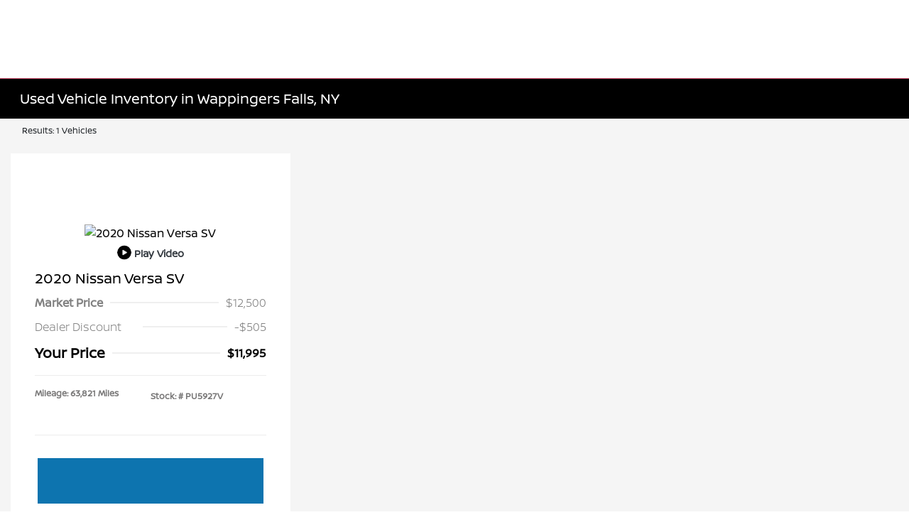

--- FILE ---
content_type: text/javascript
request_url: https://sd-tagging.azurefd.net/id/3pc?cb=window%5B%27_SDA%27%5D%5B%27_cbhr56ha%27%5D&r=1
body_size: -44
content:
window['_SDA']['_cbhr56ha']('X');

--- FILE ---
content_type: text/plain
request_url: https://www.google-analytics.com/j/collect?v=1&_v=j102&a=29852450&t=pageview&_s=1&dl=https%3A%2F%2Fwww.poughkeepsienissan.com%2Finventory%2Fused%2Fnissan%2Fversa&ul=en-us%40posix&dt=Used%20Cars%20for%20Sale%20in%20Wappingers%20Falls%2C%20NY%20%7C%20Poughkeepsie%20Nissan&sr=1280x720&vp=1280x720&_u=IEDAAEABAAAAACAAI~&jid=689408607&gjid=1802665577&cid=742767018.1768997395&tid=UA-257709031-2&_gid=1028800271.1768997395&_r=1&_slc=1&z=1475680110
body_size: -842
content:
2,cG-72RYSQ2RR5